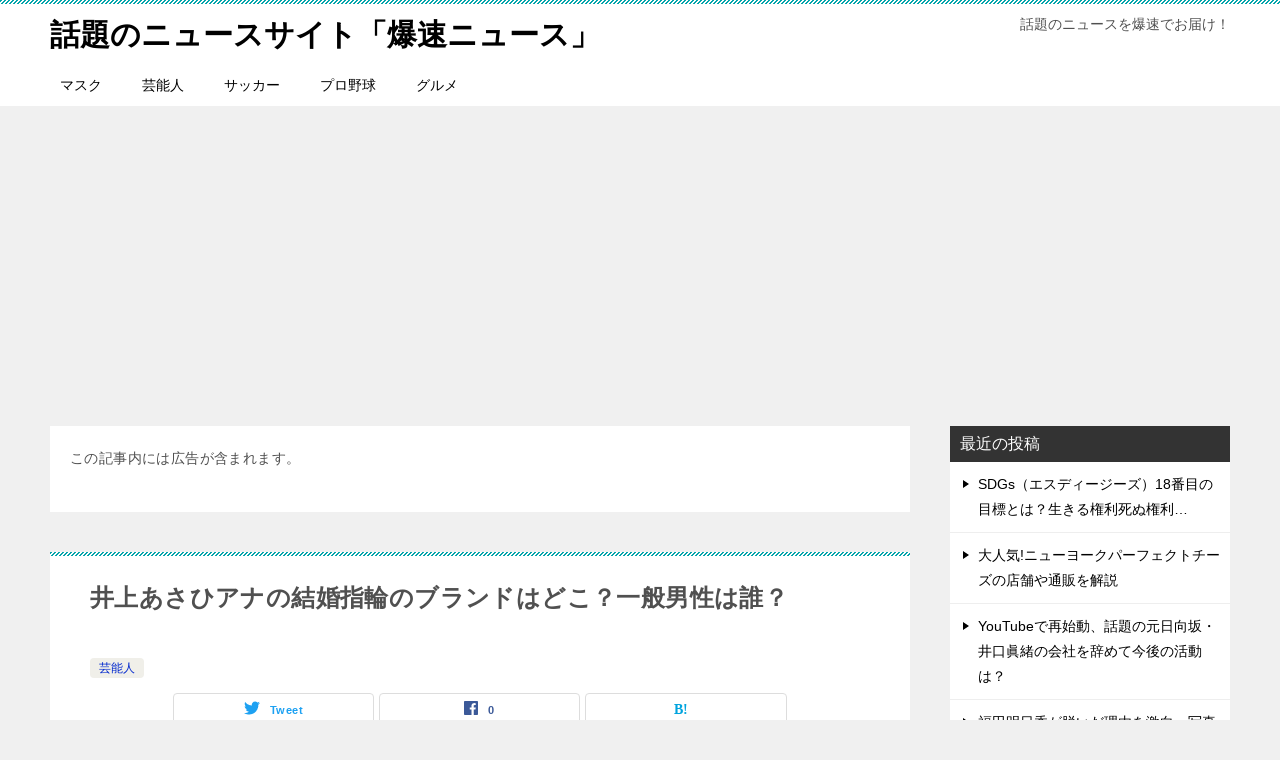

--- FILE ---
content_type: text/html; charset=UTF-8
request_url: https://kaitai-site.jp/geinoujin/inoueasahi
body_size: 21264
content:
<!doctype html>
<html lang="ja" class="col2 layout-footer-show">
<head>
	<meta charset="UTF-8">
	<meta name="viewport" content="width=device-width, initial-scale=1">
	<link rel="profile" href="http://gmpg.org/xfn/11">

	<title>井上あさひアナの結婚指輪のブランドはどこ？一般男性は誰？ ｜ 話題のニュースサイト「爆速ニュース」</title>
    <script>
        var ajaxurl = 'https://kaitai-site.jp/wp-admin/admin-ajax.php';
        var sns_cnt = true;
            </script>
	<link rel='dns-prefetch' href='//s.w.org' />
<link rel="alternate" type="application/rss+xml" title="話題のニュースサイト「爆速ニュース」 &raquo; フィード" href="https://kaitai-site.jp/feed" />
<link rel="alternate" type="application/rss+xml" title="話題のニュースサイト「爆速ニュース」 &raquo; コメントフィード" href="https://kaitai-site.jp/comments/feed" />
<link rel="alternate" type="application/rss+xml" title="話題のニュースサイト「爆速ニュース」 &raquo; 井上あさひアナの結婚指輪のブランドはどこ？一般男性は誰？ のコメントのフィード" href="https://kaitai-site.jp/geinoujin/inoueasahi/feed" />
		<script type="text/javascript">
			window._wpemojiSettings = {"baseUrl":"https:\/\/s.w.org\/images\/core\/emoji\/12.0.0-1\/72x72\/","ext":".png","svgUrl":"https:\/\/s.w.org\/images\/core\/emoji\/12.0.0-1\/svg\/","svgExt":".svg","source":{"concatemoji":"https:\/\/kaitai-site.jp\/wp-includes\/js\/wp-emoji-release.min.js?ver=5.2.21"}};
			!function(e,a,t){var n,r,o,i=a.createElement("canvas"),p=i.getContext&&i.getContext("2d");function s(e,t){var a=String.fromCharCode;p.clearRect(0,0,i.width,i.height),p.fillText(a.apply(this,e),0,0);e=i.toDataURL();return p.clearRect(0,0,i.width,i.height),p.fillText(a.apply(this,t),0,0),e===i.toDataURL()}function c(e){var t=a.createElement("script");t.src=e,t.defer=t.type="text/javascript",a.getElementsByTagName("head")[0].appendChild(t)}for(o=Array("flag","emoji"),t.supports={everything:!0,everythingExceptFlag:!0},r=0;r<o.length;r++)t.supports[o[r]]=function(e){if(!p||!p.fillText)return!1;switch(p.textBaseline="top",p.font="600 32px Arial",e){case"flag":return s([55356,56826,55356,56819],[55356,56826,8203,55356,56819])?!1:!s([55356,57332,56128,56423,56128,56418,56128,56421,56128,56430,56128,56423,56128,56447],[55356,57332,8203,56128,56423,8203,56128,56418,8203,56128,56421,8203,56128,56430,8203,56128,56423,8203,56128,56447]);case"emoji":return!s([55357,56424,55356,57342,8205,55358,56605,8205,55357,56424,55356,57340],[55357,56424,55356,57342,8203,55358,56605,8203,55357,56424,55356,57340])}return!1}(o[r]),t.supports.everything=t.supports.everything&&t.supports[o[r]],"flag"!==o[r]&&(t.supports.everythingExceptFlag=t.supports.everythingExceptFlag&&t.supports[o[r]]);t.supports.everythingExceptFlag=t.supports.everythingExceptFlag&&!t.supports.flag,t.DOMReady=!1,t.readyCallback=function(){t.DOMReady=!0},t.supports.everything||(n=function(){t.readyCallback()},a.addEventListener?(a.addEventListener("DOMContentLoaded",n,!1),e.addEventListener("load",n,!1)):(e.attachEvent("onload",n),a.attachEvent("onreadystatechange",function(){"complete"===a.readyState&&t.readyCallback()})),(n=t.source||{}).concatemoji?c(n.concatemoji):n.wpemoji&&n.twemoji&&(c(n.twemoji),c(n.wpemoji)))}(window,document,window._wpemojiSettings);
		</script>
		<style type="text/css">
img.wp-smiley,
img.emoji {
	display: inline !important;
	border: none !important;
	box-shadow: none !important;
	height: 1em !important;
	width: 1em !important;
	margin: 0 .07em !important;
	vertical-align: -0.1em !important;
	background: none !important;
	padding: 0 !important;
}
</style>
	<link rel='stylesheet' id='wp-block-library-css'  href='https://kaitai-site.jp/wp-includes/css/dist/block-library/style.min.css?ver=5.2.21' type='text/css' media='all' />
<link rel='stylesheet' id='yyi_rinker_stylesheet-css'  href='https://kaitai-site.jp/wp-content/plugins/yyi-rinker/css/style.css?v=1.0.9&#038;ver=5.2.21' type='text/css' media='all' />
<link rel='stylesheet' id='keni-style-css'  href='https://kaitai-site.jp/wp-content/themes/keni80_wp_standard_all_201909280320/style.css?ver=5.2.21' type='text/css' media='all' />
<link rel='stylesheet' id='keni_base-css'  href='https://kaitai-site.jp/wp-content/themes/keni80_wp_standard_all_201909280320/base.css?ver=5.2.21' type='text/css' media='all' />
<link rel='stylesheet' id='keni-advanced-css'  href='https://kaitai-site.jp/wp-content/themes/keni80_wp_standard_all_201909280320/advanced.css?ver=5.2.21' type='text/css' media='all' />
<link rel='stylesheet' id='keni_base_default-css'  href='https://kaitai-site.jp/wp-content/themes/keni80_wp_standard_all_201909280320/default-style.css?ver=5.2.21' type='text/css' media='all' />
<link rel='stylesheet' id='aurora-heatmap-css'  href='https://kaitai-site.jp/wp-content/plugins/aurora-heatmap/style.css?ver=1.4.2' type='text/css' media='all' />
<link rel="canonical" href="https://kaitai-site.jp/geinoujin/inoueasahi" />
<link rel='https://api.w.org/' href='https://kaitai-site.jp/wp-json/' />
<link rel="EditURI" type="application/rsd+xml" title="RSD" href="https://kaitai-site.jp/xmlrpc.php?rsd" />
<link rel='shortlink' href='https://kaitai-site.jp/?p=408' />
<link rel="alternate" type="application/json+oembed" href="https://kaitai-site.jp/wp-json/oembed/1.0/embed?url=https%3A%2F%2Fkaitai-site.jp%2Fgeinoujin%2Finoueasahi" />
<link rel="alternate" type="text/xml+oembed" href="https://kaitai-site.jp/wp-json/oembed/1.0/embed?url=https%3A%2F%2Fkaitai-site.jp%2Fgeinoujin%2Finoueasahi&#038;format=xml" />
		<script type="text/javascript">
				(function(c,l,a,r,i,t,y){
					c[a]=c[a]||function(){(c[a].q=c[a].q||[]).push(arguments)};t=l.createElement(r);t.async=1;
					t.src="https://www.clarity.ms/tag/"+i+"?ref=wordpress";y=l.getElementsByTagName(r)[0];y.parentNode.insertBefore(t,y);
				})(window, document, "clarity", "script", "cpwkq1tpy6");
		</script>
		
  <meta name="description" content="井上あさひアナは一般人の男性と結婚したことがわかりました。井上あさひアナの結婚指輪のブランドはどこで、結婚相手の一般男性は誰なのか調べてみました。">
        <!--OGP-->
		<meta property="og:type" content="article" />
<meta property="og:url" content="https://kaitai-site.jp/geinoujin/inoueasahi" />
        <meta property="og:title" content="井上あさひアナの結婚指輪のブランドはどこ？一般男性は誰？ ｜ 話題のニュースサイト「爆速ニュース」"/>
        <meta property="og:description" content="井上あさひアナは一般人の男性と結婚したことがわかりました。井上あさひアナの結婚指輪のブランドはどこで、結婚相手の一般男性は誰なのか調べてみました。">
        <meta property="og:site_name" content="話題のニュースサイト「爆速ニュース」">
        <meta property="og:image" content="https://kaitai-site.jp/wp-content/themes/keni80_wp_standard_all_201909280320/images/ogp-default.jpg">
		            <meta property="og:image:type" content="image/jpeg">
			            <meta property="og:image:width" content="1200">
            <meta property="og:image:height" content="630">
			        <meta property="og:locale" content="ja_JP">
		        <!--OGP-->
		<script data-ad-client="ca-pub-1773383145055532" async src="https://pagead2.googlesyndication.com/pagead/js/adsbygoogle.js"></script>

<!-- Global site tag (gtag.js) - Google Analytics -->
<script async src="https://www.googletagmanager.com/gtag/js?id=UA-152681605-1"></script>
<script>
  window.dataLayer = window.dataLayer || [];
  function gtag(){dataLayer.push(arguments);}
  gtag('js', new Date());

  gtag('config', 'UA-152681605-1');
</script><style>
.ai-viewports                 {--ai: 1;}
.ai-viewport-3                { display: none !important;}
.ai-viewport-2                { display: none !important;}
.ai-viewport-1                { display: inherit !important;}
.ai-viewport-0                { display: none !important;}
@media (min-width: 768px) and (max-width: 979px) {
.ai-viewport-1                { display: none !important;}
.ai-viewport-2                { display: inherit !important;}
}
@media (max-width: 767px) {
.ai-viewport-1                { display: none !important;}
.ai-viewport-3                { display: inherit !important;}
}
</style>
</head>

<body class="post-template-default single single-post postid-408 single-format-standard"><!--ページの属性-->

<div id="top" class="keni-container">

<!--▼▼ ヘッダー ▼▼-->
<div class="keni-header_wrap">
	<div class="keni-header_outer">
		
		<header class="keni-header keni-header_col1">
			<div class="keni-header_inner">

							<p class="site-title"><a href="https://kaitai-site.jp/" rel="home">話題のニュースサイト「爆速ニュース」</a></p>
			
			<div class="keni-header_cont">
			<p class="site-description">話題のニュースを爆速でお届け！</p>			</div>

			</div><!--keni-header_inner-->
		</header><!--keni-header-->	</div><!--keni-header_outer-->
</div><!--keni-header_wrap-->
<!--▲▲ ヘッダー ▲▲-->

<div id="click-space"></div>

<!--▼▼ グローバルナビ ▼▼-->
<div class="keni-gnav_wrap">
	<div class="keni-gnav_outer">
		<nav class="keni-gnav">
			<div class="keni-gnav_inner">

				<ul id="menu" class="keni-gnav_cont">
				<li id="menu-item-3287" class="menu-item menu-item-type-taxonomy menu-item-object-category menu-item-3287"><a href="https://kaitai-site.jp/category/mask">マスク</a></li>
<li id="menu-item-1272" class="menu-item menu-item-type-taxonomy menu-item-object-category current-post-ancestor current-menu-parent current-post-parent menu-item-1272"><a href="https://kaitai-site.jp/category/geinoujin">芸能人</a></li>
<li id="menu-item-860" class="menu-item menu-item-type-taxonomy menu-item-object-category menu-item-860"><a href="https://kaitai-site.jp/category/sports/soccer">サッカー</a></li>
<li id="menu-item-861" class="menu-item menu-item-type-taxonomy menu-item-object-category menu-item-861"><a href="https://kaitai-site.jp/category/sports/baseball">プロ野球</a></li>
<li id="menu-item-868" class="menu-item menu-item-type-taxonomy menu-item-object-category menu-item-868"><a href="https://kaitai-site.jp/category/gourmet">グルメ</a></li>
				<li class="menu-search"><div class="search-box">
	<form role="search" method="get" id="keni_search" class="searchform" action="https://kaitai-site.jp/">
		<input type="text" value="" name="s"><button class="btn-search"><img src="https://kaitai-site.jp/wp-content/themes/keni80_wp_standard_all_201909280320/images/icon/search_black.svg" width="18" height="18"></button>
	</form>
</div></li>
				</ul>
			</div>
			<div class="keni-gnav_btn_wrap">
				<div class="keni-gnav_btn"><span class="keni-gnav_btn_icon-open"></span></div>
			</div>
		</nav>
	</div>
</div>



<div class="keni-main_wrap">
	<div class="keni-main_outer">

		<!--▼▼ メインコンテンツ ▼▼-->
		<main id="main" class="keni-main">
			<div class="keni-main_inner">

				<aside class="free-area free-area_before-title">
					<div id="text-7" class="keni-section_wrap widget widget_text"><section class="keni-section">			<div class="textwidget"><p>この記事内には広告が含まれます。</p>
</div>
		</section></div>				</aside><!-- #secondary -->

		<article class="post-408 post type-post status-publish format-standard category-geinoujin keni-section" itemscope itemtype="http://schema.org/Article">
<meta itemscope itemprop="mainEntityOfPage"  itemType="https://schema.org/WebPage" itemid="https://kaitai-site.jp/geinoujin/inoueasahi" />

<div class="keni-section_wrap article_wrap">
	<div class="keni-section">

		<header class="article-header">
			<h1 class="entry_title" itemprop="headline">井上あさひアナの結婚指輪のブランドはどこ？一般男性は誰？</h1>
			<div class="entry_status">
		<ul class="entry_date">
					</ul>
		<ul class="entry_category">
		<li class="entry_category_item geinoujin" style="background-color: #f0efe9;"><a href="https://kaitai-site.jp/category/geinoujin" style="color: #0329ce;">芸能人</a></li>	</ul>
</div>						<aside class="sns-btn_wrap">
	        <div class="sns-btn_tw" data-url="https://kaitai-site.jp/geinoujin/inoueasahi" data-title="%E4%BA%95%E4%B8%8A%E3%81%82%E3%81%95%E3%81%B2%E3%82%A2%E3%83%8A%E3%81%AE%E7%B5%90%E5%A9%9A%E6%8C%87%E8%BC%AA%E3%81%AE%E3%83%96%E3%83%A9%E3%83%B3%E3%83%89%E3%81%AF%E3%81%A9%E3%81%93%EF%BC%9F%E4%B8%80%E8%88%AC%E7%94%B7%E6%80%A7%E3%81%AF%E8%AA%B0%EF%BC%9F"></div>
        <div class="sns-btn_fb" data-url="https://kaitai-site.jp/geinoujin/inoueasahi" data-title="%E4%BA%95%E4%B8%8A%E3%81%82%E3%81%95%E3%81%B2%E3%82%A2%E3%83%8A%E3%81%AE%E7%B5%90%E5%A9%9A%E6%8C%87%E8%BC%AA%E3%81%AE%E3%83%96%E3%83%A9%E3%83%B3%E3%83%89%E3%81%AF%E3%81%A9%E3%81%93%EF%BC%9F%E4%B8%80%E8%88%AC%E7%94%B7%E6%80%A7%E3%81%AF%E8%AA%B0%EF%BC%9F"></div>
        <div class="sns-btn_hatena" data-url="https://kaitai-site.jp/geinoujin/inoueasahi" data-title="%E4%BA%95%E4%B8%8A%E3%81%82%E3%81%95%E3%81%B2%E3%82%A2%E3%83%8A%E3%81%AE%E7%B5%90%E5%A9%9A%E6%8C%87%E8%BC%AA%E3%81%AE%E3%83%96%E3%83%A9%E3%83%B3%E3%83%89%E3%81%AF%E3%81%A9%E3%81%93%EF%BC%9F%E4%B8%80%E8%88%AC%E7%94%B7%E6%80%A7%E3%81%AF%E8%AA%B0%EF%BC%9F"></div>
		</aside>					</header><!-- .article-header -->

		<div class="article-body" itemprop="articleBody">
			
			<p>井上あさひアナは一般人の男性と結婚したことがわかりました。</p>
<div class='ai-viewports ai-viewport-3 ai-insert-1-63331136' style='margin: 8px auto; text-align: center; display: block; clear: both;' data-insertion='prepend' data-selector='.ai-insert-1-63331136' data-insertion-no-dbg data-code='[base64]/[base64]' data-block='1'></div>

<div class='ai-viewports ai-viewport-1 ai-viewport-2 ai-insert-3-96896063' style='margin: 8px auto; text-align: center; display: block; clear: both;' data-insertion='prepend' data-selector='.ai-insert-3-96896063' data-insertion-no-dbg data-code='[base64]/[base64]' data-block='3'></div>

<p>井上あさひアナの結婚指輪のブランドはどこで、結婚相手の一般男性は誰なのか調べてみました。</p><div class='ai-viewports ai-viewport-1 ai-viewport-2 ai-insert-4-68794949' style='margin: 8px auto; text-align: center; display: block; clear: both;' data-insertion='prepend' data-selector='.ai-insert-4-68794949' data-insertion-no-dbg data-code='[base64]/[base64]' data-block='4'></div>

<div class='ai-viewports ai-viewport-3 ai-insert-2-29742085' style='margin: 8px auto; text-align: center; display: block; clear: both;' data-insertion='prepend' data-selector='.ai-insert-2-29742085' data-insertion-no-dbg data-code='[base64]/[base64]' data-block='2'></div>


<p><!--Ads1--></p>
<div id="keni_toc"></div>
<h2>NHK井上あさひアナの結婚指輪のブランドはどこ？</h2>
<p>NHK井上あさひアナの結婚指輪のブランドはどこなのか調べてみました。</p>
<blockquote class="twitter-tweet">
<p lang="ja" dir="ltr">【井上あさひアナ 結婚していた】<a href="https://t.co/Gz5QLQUFJS">https://t.co/Gz5QLQUFJS</a></p>
<p>NHKの夜の報道番組「ニュースきょう一日」でメインキャスターを務めている井上あさひアナ（38）が結婚していたことが9日、分かった。番組内で左手の薬指に指輪をしていたことで、ネットでも注目されていた。</p>
<p>&mdash; Yahoo!ニュース (@YahooNewsTopics) <a href="https://twitter.com/YahooNewsTopics/status/1203949720558661632?ref_src=twsrc%5Etfw">December 9, 2019</a></p></blockquote>
<p> <script async src="https://platform.twitter.com/widgets.js" charset="utf-8"></script><br />
番組内で左手の薬指に指輪をしていたことで結婚指輪が話題になっています。</p>
<blockquote class="twitter-tweet">
<p lang="ja" dir="ltr">井上あさひアナ、左手薬指に指輪！ <a href="https://t.co/kDYABfJQV1">pic.twitter.com/kDYABfJQV1</a></p>
<p>&mdash; ちよちゃん (@goldikovaverona) <a href="https://twitter.com/goldikovaverona/status/1200420899708518400?ref_src=twsrc%5Etfw">November 29, 2019</a></p></blockquote>
<p> <script async src="https://platform.twitter.com/widgets.js" charset="utf-8"></script><br />
テレビを見ただけではブランドまではわかりませんが、芸能人がつけている結婚指輪のブランドは以下が多いイメージがあります。</p>
<li>ハリーウィンストン</li>
<li>カルティエ</li>
<li>ティファニー</li>
<p>結婚指輪をみただけでブランドや値段はいくらなのか判断するのは難しそうですね。</p>
<p>結婚指輪はブランドは関係なく気持ちがあれば問題はありませんね。</p>
<p>女性としてはブランドの結婚指輪がほしい人もいると思います。</p>
<p><!--Ads2--></p>
<h2>NHK井上あさひアナの結婚相手の一般男性は誰？</h2>
<blockquote>
<p>NHKの井上あさひアナウンサー（38）が結婚していたことが9日、分かった。結婚時期や相手男性など、詳細は明らかになっていないが、同局関係者は「結婚はしたのは間違いない」と明かした。</p>
<p class="link-ref"><cite>引用元: <a href="https://www.nikkansports.com/entertainment/news/201912090000435.html" target="_blank" rel="noopener noreferrer">日刊スポーツ</a></cite></p>
</blockquote>
<p>NHK井上あさひアナの結婚相手は誰になるのでしょうか。</p>
<p>2019年12月9日に結婚していることはわかっていますが、結婚の時期や結婚相手の男性についての詳細はニュースでは明らかになっていません。結婚したことは間違いないということです。</p>
<p>一般人なので旦那の経歴や名前、顔写真は紹介されていませんが、合コンで出会った可能性があるみたいですね。</p>
<p>女子アナも合コンに行くことがありますが、井上あさひアナはこれまでも特定の男性と交際報道されたことはなかったですね。</p>
<p>井上あさひアナが結婚するくらいの男性ということは電通などの一流企業に勤めている可能性は高そうですね。</p>
<p>井上あさひアナの結婚相手の夫の顔画像や職業、年収なども気になりますがもしかしたらこれからわかることあるかもしれません。</p>
<!-- AI CONTENT END 1 -->

		</div><!-- .article-body -->

	    </div><!-- .keni-section -->
</div><!-- .keni-section_wrap -->


<div class="behind-article-area">

<div class="keni-section_wrap keni-section_wrap_style02">
	<div class="keni-section">
<aside class="sns-btn_wrap">
	        <div class="sns-btn_tw" data-url="https://kaitai-site.jp/geinoujin/inoueasahi" data-title="%E4%BA%95%E4%B8%8A%E3%81%82%E3%81%95%E3%81%B2%E3%82%A2%E3%83%8A%E3%81%AE%E7%B5%90%E5%A9%9A%E6%8C%87%E8%BC%AA%E3%81%AE%E3%83%96%E3%83%A9%E3%83%B3%E3%83%89%E3%81%AF%E3%81%A9%E3%81%93%EF%BC%9F%E4%B8%80%E8%88%AC%E7%94%B7%E6%80%A7%E3%81%AF%E8%AA%B0%EF%BC%9F"></div>
        <div class="sns-btn_fb" data-url="https://kaitai-site.jp/geinoujin/inoueasahi" data-title="%E4%BA%95%E4%B8%8A%E3%81%82%E3%81%95%E3%81%B2%E3%82%A2%E3%83%8A%E3%81%AE%E7%B5%90%E5%A9%9A%E6%8C%87%E8%BC%AA%E3%81%AE%E3%83%96%E3%83%A9%E3%83%B3%E3%83%89%E3%81%AF%E3%81%A9%E3%81%93%EF%BC%9F%E4%B8%80%E8%88%AC%E7%94%B7%E6%80%A7%E3%81%AF%E8%AA%B0%EF%BC%9F"></div>
        <div class="sns-btn_hatena" data-url="https://kaitai-site.jp/geinoujin/inoueasahi" data-title="%E4%BA%95%E4%B8%8A%E3%81%82%E3%81%95%E3%81%B2%E3%82%A2%E3%83%8A%E3%81%AE%E7%B5%90%E5%A9%9A%E6%8C%87%E8%BC%AA%E3%81%AE%E3%83%96%E3%83%A9%E3%83%B3%E3%83%89%E3%81%AF%E3%81%A9%E3%81%93%EF%BC%9F%E4%B8%80%E8%88%AC%E7%94%B7%E6%80%A7%E3%81%AF%E8%AA%B0%EF%BC%9F"></div>
		</aside>

		<div class="keni-related-area keni-section_wrap keni-section_wrap_style02">
			<section class="keni-section">

			<h2 class="keni-related-title">関連記事</h2>

			<ul class="related-entry-list related-entry-list_style01">
			<li class="related-entry-list_item"><figure class="related-entry_thumb"><a href="https://kaitai-site.jp/geinoujin/okuyamamasaru" title="奥山大（慶応大学）のプロフィール・経歴！出身高校や顔画像"><img src="https://kaitai-site.jp/wp-content/themes/keni80_wp_standard_all_201909280320/images/no-image.jpg" class="relation-image" width="150"></a></figure><p class="related-entry_title"><a href="https://kaitai-site.jp/geinoujin/okuyamamasaru" title="奥山大（慶応大学）のプロフィール・経歴！出身高校や顔画像">奥山大（慶応大学）のプロフィール・経歴！出身高校や顔画像</a></p></li><li class="related-entry-list_item"><figure class="related-entry_thumb"><a href="https://kaitai-site.jp/geinoujin/toukaionair-nenshu" title="東海オンエアの年収はいくらで8億・12億円超え？ダウンタウンDX出演で話題"><img src="https://kaitai-site.jp/wp-content/themes/keni80_wp_standard_all_201909280320/images/no-image.jpg" class="relation-image" width="150"></a></figure><p class="related-entry_title"><a href="https://kaitai-site.jp/geinoujin/toukaionair-nenshu" title="東海オンエアの年収はいくらで8億・12億円超え？ダウンタウンDX出演で話題">東海オンエアの年収はいくらで8億・12億円超え？ダウンタウンDX出演で話題</a></p></li><li class="related-entry-list_item"><figure class="related-entry_thumb"><a href="https://kaitai-site.jp/geinoujin/matsumotoarisa" title="【水着画像】松本有紗は桐谷美玲似でかわいい！彼氏は東大生なの？"><img src="https://kaitai-site.jp/wp-content/themes/keni80_wp_standard_all_201909280320/images/no-image.jpg" class="relation-image" width="150"></a></figure><p class="related-entry_title"><a href="https://kaitai-site.jp/geinoujin/matsumotoarisa" title="【水着画像】松本有紗は桐谷美玲似でかわいい！彼氏は東大生なの？">【水着画像】松本有紗は桐谷美玲似でかわいい！彼氏は東大生なの？</a></p></li><li class="related-entry-list_item"><figure class="related-entry_thumb"><a href="https://kaitai-site.jp/geinoujin/wedisinharisa" title="ウェディシンハ理沙のラウンドガールは可愛い！国籍・年齢・身長・プロフィール【画像】"><img src="https://kaitai-site.jp/wp-content/themes/keni80_wp_standard_all_201909280320/images/no-image.jpg" class="relation-image" width="150"></a></figure><p class="related-entry_title"><a href="https://kaitai-site.jp/geinoujin/wedisinharisa" title="ウェディシンハ理沙のラウンドガールは可愛い！国籍・年齢・身長・プロフィール【画像】">ウェディシンハ理沙のラウンドガールは可愛い！国籍・年齢・身長・プロフィール【画像】</a></p></li><li class="related-entry-list_item"><figure class="related-entry_thumb"><a href="https://kaitai-site.jp/geinoujin/kinoshitayukina-manshon" title="YouTubeチャンネルを開設、木下優樹菜（ユッキーナ）の自宅マンションはどこ？目黒や世田谷で目撃情報！"><img src="https://kaitai-site.jp/wp-content/themes/keni80_wp_standard_all_201909280320/images/no-image.jpg" class="relation-image" width="150"></a></figure><p class="related-entry_title"><a href="https://kaitai-site.jp/geinoujin/kinoshitayukina-manshon" title="YouTubeチャンネルを開設、木下優樹菜（ユッキーナ）の自宅マンションはどこ？目黒や世田谷で目撃情報！">YouTubeチャンネルを開設、木下優樹菜（ユッキーナ）の自宅マンションはどこ？目黒や世田谷で目撃情報！</a></p></li><li class="related-entry-list_item"><figure class="related-entry_thumb"><a href="https://kaitai-site.jp/geinoujin/yasudayuri" title="安田祐理（昭和女子大学）のプロフィールや経歴！水着画像が可愛い"><img src="https://kaitai-site.jp/wp-content/themes/keni80_wp_standard_all_201909280320/images/no-image.jpg" class="relation-image" width="150"></a></figure><p class="related-entry_title"><a href="https://kaitai-site.jp/geinoujin/yasudayuri" title="安田祐理（昭和女子大学）のプロフィールや経歴！水着画像が可愛い">安田祐理（昭和女子大学）のプロフィールや経歴！水着画像が可愛い</a></p></li>
			</ul>


			</section><!--keni-section-->
		</div>		
	<nav class="navigation post-navigation" role="navigation">
		<h2 class="screen-reader-text">投稿ナビゲーション</h2>
		<div class="nav-links"><div class="nav-previous"><a href="https://kaitai-site.jp/geinoujin/matsuda-sawajiri">松田翔太と沢尻エリカの同級生・中学校はどこ？フライデーで熱愛報道は？</a></div><div class="nav-next"><a href="https://kaitai-site.jp/geinoujin/umemiya-akiyama">梅宮辰夫の体ものまねはいつから？ロバート秋山の演技力はすごい</a></div></div>
	</nav>
	</div>
</div>
</div><!-- .behind-article-area -->

</article><!-- #post-## -->



<div class="keni-section_wrap keni-section_wrap_style02">
	<section id="comments" class="comments-area keni-section">


	<div id="respond" class="comment-respond">
		<h2 id="reply-title" class="comment-reply-title">コメントを残す <small><a rel="nofollow" id="cancel-comment-reply-link" href="/geinoujin/inoueasahi#respond" style="display:none;">コメントをキャンセル</a></small></h2>			<form action="https://kaitai-site.jp/wp-comments-post.php" method="post" id="commentform" class="comment-form" novalidate>
				<div class="comment-form-author"><p class="comment-form_item_title"><label for="author"><small>名前 <span class="required">必須</span></small></label></p><p class="comment-form_item_input"><input id="author" class="w60" name="author" type="text" value="" size="30" aria-required="true" required="required" /></p></div>
<div class="comment-form-email comment-form-mail"><p class="comment-form_item_title"><label for="email"><small>メール（公開されません） <span class="required">必須</span></small></label></p><p class="comment-form_item_input"><input id="email" class="w60" name="email" type="email" value="" size="30" aria-required="true" required="required" /></p></div>
<div class="comment-form-url"><p class="comment-form_item_title"><label for="url"><small>サイト</small></label></p><p class="comment-form_item_input"><input id="url" class="w60" name="url" type="url" value="" size="30" /></p></div>
<p class="comment-form-cookies-consent"><input id="wp-comment-cookies-consent" name="wp-comment-cookies-consent" type="checkbox" value="yes" /><label for="wp-comment-cookies-consent">次回のコメントで使用するためブラウザーに自分の名前、メールアドレス、サイトを保存する。</label></p>
<p class="comment-form-comment comment-form_item_title"><label for="comment"><small>コメント</small></label></p><p class="comment-form_item_textarea"><textarea id="comment" name="comment" class="w100" cols="45" rows="8" maxlength="65525" aria-required="true" required="required"></textarea></p><div class="form-submit al-c m20-t"><p><input name="submit" type="submit" id="submit" class="submit btn btn-form01 dir-arw_r btn_style03" value="コメントを送信" /> <input type='hidden' name='comment_post_ID' value='408' id='comment_post_ID' />
<input type='hidden' name='comment_parent' id='comment_parent' value='0' />
</p></div><p style="display: none;"><input type="hidden" id="akismet_comment_nonce" name="akismet_comment_nonce" value="d88755ea81" /></p><p style="display: none;"><input type="hidden" id="ak_js" name="ak_js" value="134"/></p>			</form>
			</div><!-- #respond -->
		
</section>
</div>
				<aside class="free-area free-area_after-cont">
									</aside><!-- #secondary -->

			</div><!-- .keni-main_inner -->
		</main><!-- .keni-main -->


<aside id="secondary" class="keni-sub">
			<div id="recent-posts-2" class="keni-section_wrap widget widget_recent_entries"><section class="keni-section">		<h3 class="sub-section_title">最近の投稿</h3>		<ul>
											<li>
					<a href="https://kaitai-site.jp/news/yarisugi18">SDGs（エスディージーズ）18番目の目標とは？生きる権利死ぬ権利&#8230;</a>
									</li>
											<li>
					<a href="https://kaitai-site.jp/gourmet/newyorkperfectcheese-tenpo">大人気!ニューヨークパーフェクトチーズの店舗や通販を解説</a>
									</li>
											<li>
					<a href="https://kaitai-site.jp/geinoujin/iguchimao-kaisha">YouTubeで再始動、話題の元日向坂・井口眞緒の会社を辞めて今後の活動は？</a>
									</li>
											<li>
					<a href="https://kaitai-site.jp/geinoujin/%e7%a6%8f%e7%94%b0%e6%98%8e%e6%97%a5%e9%a6%99%e3%81%8c%e8%84%b1%e3%81%84%e3%81%a0%e7%90%86%e7%94%b1%e3%82%92%e6%bf%80%e7%99%bd%e3%80%80%e5%86%99%e7%9c%9f%e9%9b%86%e3%80%8cpassionable%e3%80%8d10">福田明日香が脱いだ理由を激白　写真集「PASSIONABLE」10万部超え</a>
									</li>
											<li>
					<a href="https://kaitai-site.jp/mask/worldpremier">サムライワークスマスク公式販売サイトは？楽天やamazonでの通販は？</a>
									</li>
					</ul>
		</section></div><div id="categories-2" class="keni-section_wrap widget widget_categories"><section class="keni-section"><h3 class="sub-section_title">カテゴリー</h3>		<ul>
				<li class="cat-item cat-item-4"><a href="https://kaitai-site.jp/category/gourmet">グルメ</a>
</li>
	<li class="cat-item cat-item-24"><a href="https://kaitai-site.jp/category/sports/golf">ゴルフ</a>
</li>
	<li class="cat-item cat-item-8"><a href="https://kaitai-site.jp/category/sports/soccer">サッカー</a>
</li>
	<li class="cat-item cat-item-6"><a href="https://kaitai-site.jp/category/sports">スポーツ</a>
</li>
	<li class="cat-item cat-item-19"><a href="https://kaitai-site.jp/category/drama">テレビドラマ</a>
</li>
	<li class="cat-item cat-item-10"><a href="https://kaitai-site.jp/category/news">ニュース</a>
</li>
	<li class="cat-item cat-item-15"><a href="https://kaitai-site.jp/category/sports/basketball">バスケットボール</a>
</li>
	<li class="cat-item cat-item-23"><a href="https://kaitai-site.jp/category/sports/badminton">バドミントン</a>
</li>
	<li class="cat-item cat-item-11"><a href="https://kaitai-site.jp/category/sports/baseball">プロ野球</a>
</li>
	<li class="cat-item cat-item-7"><a href="https://kaitai-site.jp/category/sports/boxing">ボクシング</a>
</li>
	<li class="cat-item cat-item-26"><a href="https://kaitai-site.jp/category/mask">マスク</a>
</li>
	<li class="cat-item cat-item-17"><a href="https://kaitai-site.jp/category/sports/marathon">マラソン</a>
</li>
	<li class="cat-item cat-item-5"><a href="https://kaitai-site.jp/category/oyolife">不動産</a>
</li>
	<li class="cat-item cat-item-27"><a href="https://kaitai-site.jp/category/geinoujin/%e5%86%99%e7%9c%9f%e9%9b%86">写真集</a>
</li>
	<li class="cat-item cat-item-14"><a href="https://kaitai-site.jp/category/sports/takkyu">卓球</a>
</li>
	<li class="cat-item cat-item-25"><a href="https://kaitai-site.jp/category/coronavirus">新型コロナウイルス</a>
</li>
	<li class="cat-item cat-item-16"><a href="https://kaitai-site.jp/category/tokyoolympic2020">東京オリンピック2020</a>
</li>
	<li class="cat-item cat-item-21"><a href="https://kaitai-site.jp/category/sports/sumo">相撲</a>
</li>
	<li class="cat-item cat-item-12"><a href="https://kaitai-site.jp/category/sports/hakoneekiden2020">箱根駅伝2020</a>
</li>
	<li class="cat-item cat-item-20"><a href="https://kaitai-site.jp/category/beauty">美容</a>
</li>
	<li class="cat-item cat-item-9"><a href="https://kaitai-site.jp/category/geinoujin">芸能人</a>
</li>
	<li class="cat-item cat-item-22"><a href="https://kaitai-site.jp/category/qualification">資格</a>
</li>
		</ul>
			</section></div></aside><!-- #secondary -->

	</div><!--keni-main_outer-->
</div><!--keni-main_wrap-->

<!--▼▼ パン屑リスト ▼▼-->
<div class="keni-breadcrumb-list_wrap">
	<div class="keni-breadcrumb-list_outer">
		<nav class="keni-breadcrumb-list">
			<ol class="keni-breadcrumb-list_inner" itemscope itemtype="http://schema.org/BreadcrumbList">
				<li itemprop="itemListElement" itemscope itemtype="http://schema.org/ListItem">
					<a itemprop="item" href="https://kaitai-site.jp"><span itemprop="name">話題のニュースサイト「爆速ニュース」</span> TOP</a>
					<meta itemprop="position" content="1" />
				</li>
				<li itemprop="itemListElement" itemscope itemtype="http://schema.org/ListItem">
					<a itemprop="item" href="https://kaitai-site.jp/category/geinoujin"><span itemprop="name">芸能人</span></a>
					<meta itemprop="position" content="2" />
				</li>
				<li>井上あさひアナの結婚指輪のブランドはどこ？一般男性は誰？</li>
			</ol>
		</nav>
	</div><!--keni-breadcrumb-list_outer-->
</div><!--keni-breadcrumb-list_wrap-->
<!--▲▲ パン屑リスト ▲▲-->


<!--▼▼ footer ▼▼-->
<div class="keni-footer_wrap">
	<div class="keni-footer_outer">
		<footer class="keni-footer">

			<div class="keni-footer_inner">
				<div class="keni-footer-cont_wrap">
															
				</div><!--keni-section_wrap-->
			</div><!--keni-footer_inner-->
		</footer><!--keni-footer-->
        <div class="footer-menu">
			        </div>
		<div class="keni-copyright_wrap">
			<div class="keni-copyright">

				<small>&copy; 2019 話題のニュースサイト「爆速ニュース」</small>

			</div><!--keni-copyright_wrap-->
		</div><!--keni-copyright_wrap-->
	</div><!--keni-footer_outer-->
</div><!--keni-footer_wrap-->
<!--▲▲ footer ▲▲-->


</div><!--keni-container-->

<!--▼ページトップ-->
<p class="page-top"><a href="#top"></a></p>
<!--▲ページトップ-->

<script type='text/javascript' src='https://kaitai-site.jp/wp-includes/js/jquery/jquery.js?ver=1.12.4-wp'></script>
<script type='text/javascript' src='https://kaitai-site.jp/wp-includes/js/jquery/jquery-migrate.min.js?ver=1.4.1'></script>
<script type='text/javascript' src='https://kaitai-site.jp/wp-content/plugins/yyi-rinker/js/event-tracking.js?v=1.0.9'></script>
<script type='text/javascript' src='https://kaitai-site.jp/wp-content/themes/keni80_wp_standard_all_201909280320/js/navigation.js?ver=20151215'></script>
<script type='text/javascript' src='https://kaitai-site.jp/wp-content/themes/keni80_wp_standard_all_201909280320/js/skip-link-focus-fix.js?ver=20151215'></script>
<script type='text/javascript' src='https://kaitai-site.jp/wp-content/themes/keni80_wp_standard_all_201909280320/js/keni-toc.js?ver=5.2.21'></script>
<script type='text/javascript' src='https://kaitai-site.jp/wp-content/themes/keni80_wp_standard_all_201909280320/js/utility.js?ver=5.2.21'></script>
<script type='text/javascript' src='https://kaitai-site.jp/wp-content/themes/keni80_wp_standard_all_201909280320/js/insertstyle.js?ver=5.2.21'></script>
<script type='text/javascript' src='https://kaitai-site.jp/wp-content/themes/keni80_wp_standard_all_201909280320/js/fontawesome-all.js?ver=5.2.21'></script>
<script type='text/javascript' src='https://kaitai-site.jp/wp-includes/js/comment-reply.min.js?ver=5.2.21'></script>
<script type='text/javascript'>
/* <![CDATA[ */
var aurora_heatmap_reporter = {"ajax_url":"https:\/\/kaitai-site.jp\/wp-admin\/admin-ajax.php","action":"aurora_heatmap","access":"pc","interval":"10","stacks":"10","reports":"click_pc,click_mobile","debug":"0"};
/* ]]> */
</script>
<script type='text/javascript' src='https://kaitai-site.jp/wp-content/plugins/aurora-heatmap/js/reporter.js?ver=1.4.2'></script>
<script type='text/javascript' src='https://kaitai-site.jp/wp-includes/js/wp-embed.min.js?ver=5.2.21'></script>
<script async="async" type='text/javascript' src='https://kaitai-site.jp/wp-content/plugins/akismet/_inc/form.js?ver=4.1.2'></script>
<script>
function b2a(a){var b,c=0,l=0,f="",g=[];if(!a)return a;do{var e=a.charCodeAt(c++);var h=a.charCodeAt(c++);var k=a.charCodeAt(c++);var d=e<<16|h<<8|k;e=63&d>>18;h=63&d>>12;k=63&d>>6;d&=63;g[l++]="ABCDEFGHIJKLMNOPQRSTUVWXYZabcdefghijklmnopqrstuvwxyz0123456789+/=".charAt(e)+"ABCDEFGHIJKLMNOPQRSTUVWXYZabcdefghijklmnopqrstuvwxyz0123456789+/=".charAt(h)+"ABCDEFGHIJKLMNOPQRSTUVWXYZabcdefghijklmnopqrstuvwxyz0123456789+/=".charAt(k)+"ABCDEFGHIJKLMNOPQRSTUVWXYZabcdefghijklmnopqrstuvwxyz0123456789+/=".charAt(d)}while(c<
a.length);return f=g.join(""),b=a.length%3,(b?f.slice(0,b-3):f)+"===".slice(b||3)}function a2b(a){var b,c,l,f={},g=0,e=0,h="",k=String.fromCharCode,d=a.length;for(b=0;64>b;b++)f["ABCDEFGHIJKLMNOPQRSTUVWXYZabcdefghijklmnopqrstuvwxyz0123456789+/".charAt(b)]=b;for(c=0;d>c;c++)for(b=f[a.charAt(c)],g=(g<<6)+b,e+=6;8<=e;)((l=255&g>>>(e-=8))||d-2>c)&&(h+=k(l));return h}b64e=function(a){return btoa(encodeURIComponent(a).replace(/%([0-9A-F]{2})/g,function(b,a){return String.fromCharCode("0x"+a)}))};
b64d=function(a){return decodeURIComponent(atob(a).split("").map(function(a){return"%"+("00"+a.charCodeAt(0).toString(16)).slice(-2)}).join(""))};
/* <![CDATA[ */
ai_front = {"insertion_before":"BEFORE","insertion_after":"AFTER","insertion_prepend":"PREPEND CONTENT","insertion_append":"APPEND CONTENT","insertion_replace_content":"REPLACE CONTENT","insertion_replace_element":"REPLACE ELEMENT","visible":"VISIBLE","hidden":"HIDDEN","fallback":"FALLBACK","automatically_placed":"Automatically placed by AdSense Auto ads code","cancel":"Cancel","use":"Use","add":"Add","parent":"Parent","cancel_element_selection":"Cancel element selection","select_parent_element":"Select parent element","css_selector":"CSS selector","use_current_selector":"Use current selector","element":"ELEMENT","path":"PATH","selector":"SELECTOR"};
/* ]]> */
function ai_run_scripts(){(function(a){if("function"===typeof define&&define.amd){define(a);var c=!0}"object"===typeof exports&&(module.exports=a(),c=!0);if(!c){var e=window.Cookies,b=window.Cookies=a();b.noConflict=function(){window.Cookies=e;return b}}})(function(){function a(){for(var e=0,b={};e<arguments.length;e++){var f=arguments[e],d;for(d in f)b[d]=f[d]}return b}function c(e){function b(){}function f(h,k,g){if("undefined"!==typeof document){g=a({path:"/",sameSite:"Lax"},b.defaults,g);"number"===typeof g.expires&&(g.expires=
new Date(1*new Date+864E5*g.expires));g.expires=g.expires?g.expires.toUTCString():"";try{var l=JSON.stringify(k);/^[\{\[]/.test(l)&&(k=l)}catch(p){}k=e.write?e.write(k,h):encodeURIComponent(String(k)).replace(/%(23|24|26|2B|3A|3C|3E|3D|2F|3F|40|5B|5D|5E|60|7B|7D|7C)/g,decodeURIComponent);h=encodeURIComponent(String(h)).replace(/%(23|24|26|2B|5E|60|7C)/g,decodeURIComponent).replace(/[\(\)]/g,escape);l="";for(var n in g)g[n]&&(l+="; "+n,!0!==g[n]&&(l+="="+g[n].split(";")[0]));return document.cookie=
h+"="+k+l}}function d(h,k){if("undefined"!==typeof document){for(var g={},l=document.cookie?document.cookie.split("; "):[],n=0;n<l.length;n++){var p=l[n].split("="),m=p.slice(1).join("=");k||'"'!==m.charAt(0)||(m=m.slice(1,-1));try{var q=p[0].replace(/(%[0-9A-Z]{2})+/g,decodeURIComponent);m=(e.read||e)(m,q)||m.replace(/(%[0-9A-Z]{2})+/g,decodeURIComponent);if(k)try{m=JSON.parse(m)}catch(r){}g[q]=m;if(h===q)break}catch(r){}}return h?g[h]:g}}b.set=f;b.get=function(h){return d(h,!1)};b.getJSON=function(h){return d(h,
!0)};b.remove=function(h,k){f(h,"",a(k,{expires:-1}))};b.defaults={};b.withConverter=c;return b}return c(function(){})});AiCookies=Cookies.noConflict();
ai_check_block=function(a){if(null==a)return!0;var c=AiCookies.getJSON("aiBLOCKS");ai_debug_cookie_status="";null==c&&(c={});"undefined"!==typeof ai_delay_showing_pageviews&&(c.hasOwnProperty(a)||(c[a]={}),c[a].hasOwnProperty("d")||(c[a].d=ai_delay_showing_pageviews));if(c.hasOwnProperty(a)){for(var e in c[a]){if("x"==e){var b="",f=document.querySelectorAll('span[data-ai-block="'+a+'"]')[0];"aiHash"in f.dataset&&(b=f.dataset.aiHash);f="";c[a].hasOwnProperty("h")&&(f=c[a].h);var d=new Date;d=c[a][e]-
Math.round(d.getTime()/1E3);if(0<d&&f==b)return ai_debug_cookie_status=a="closed for "+d+" s = "+Math.round(1E4*d/3600/24)/1E4+" days",!1;ai_set_cookie(a,"x","");c[a].hasOwnProperty("i")||c[a].hasOwnProperty("c")||ai_set_cookie(a,"h","")}else if("d"==e){if(0!=c[a][e])return ai_debug_cookie_status=a="delayed for "+c[a][e]+" pageviews",!1}else if("i"==e){b="";f=document.querySelectorAll('span[data-ai-block="'+a+'"]')[0];"aiHash"in f.dataset&&(b=f.dataset.aiHash);f="";c[a].hasOwnProperty("h")&&(f=c[a].h);
if(0==c[a][e]&&f==b)return ai_debug_cookie_status=a="max impressions reached",!1;if(0>c[a][e]&&f==b){d=new Date;d=-c[a][e]-Math.round(d.getTime()/1E3);if(0<d)return ai_debug_cookie_status=a="max imp. reached ("+Math.round(1E4*d/24/3600)/1E4+" days = "+d+" s)",!1;ai_set_cookie(a,"i","");c[a].hasOwnProperty("c")||c[a].hasOwnProperty("x")||ai_set_cookie(a,"h","")}}if("ipt"==e&&0==c[a][e]&&(d=new Date,b=Math.round(d.getTime()/1E3),d=c[a].it-b,0<d))return ai_debug_cookie_status=a="max imp. per time reached ("+
Math.round(1E4*d/24/3600)/1E4+" days = "+d+" s)",!1;if("c"==e){b="";f=document.querySelectorAll('span[data-ai-block="'+a+'"]')[0];"aiHash"in f.dataset&&(b=f.dataset.aiHash);f="";c[a].hasOwnProperty("h")&&(f=c[a].h);if(0==c[a][e]&&f==b)return ai_debug_cookie_status=a="max clicks reached",!1;if(0>c[a][e]&&f==b){d=new Date;d=-c[a][e]-Math.round(d.getTime()/1E3);if(0<d)return ai_debug_cookie_status=a="max clicks reached ("+Math.round(1E4*d/24/3600)/1E4+" days = "+d+" s)",!1;ai_set_cookie(a,"c","");c[a].hasOwnProperty("i")||
c[a].hasOwnProperty("x")||ai_set_cookie(a,"h","")}}if("cpt"==e&&0==c[a][e]&&(d=new Date,b=Math.round(d.getTime()/1E3),d=c[a].ct-b,0<d))return ai_debug_cookie_status=a="max clicks per time reached ("+Math.round(1E4*d/24/3600)/1E4+" days = "+d+" s)",!1}if(c.hasOwnProperty("G")&&c.G.hasOwnProperty("cpt")&&0==c.G.cpt&&(d=new Date,b=Math.round(d.getTime()/1E3),d=c.G.ct-b,0<d))return ai_debug_cookie_status=a="max global clicks per time reached ("+Math.round(1E4*d/24/3600)/1E4+" days = "+d+" s)",!1}ai_debug_cookie_status=
"OK";return!0};
ai_check_and_insert_block=function(a,c){if(null==a)return!0;var e=document.getElementsByClassName(c);if(e.length){e=e[0];var b=e.closest(".code-block");if(ai_check_block(a)){if(ai_insert_code(e),b){var f=b.querySelectorAll(".ai-debug-block");b&&f.length&&(b.classList.remove("ai-list-block"),b.classList.remove("ai-list-block-ip"),b.classList.remove("ai-list-block-filter"),b.style.visibility="",b.classList.contains("ai-remove-position")&&(b.style.position=""))}}else{f=e.closest("div[data-ai]");
if(null!=f&&"undefined"!=typeof f.getAttribute("data-ai")){var d=JSON.parse(b64d(f.getAttribute("data-ai")));"undefined"!==typeof d&&d.constructor===Array&&(d[1]="",f.setAttribute("data-ai",b64e(JSON.stringify(d))))}f=b.querySelectorAll(".ai-debug-block");b&&f.length&&(b.classList.remove("ai-list-block"),b.classList.remove("ai-list-block-ip"),b.classList.remove("ai-list-block-filter"),b.style.visibility="",b.classList.contains("ai-remove-position")&&(b.style.position=""))}e.classList.remove(c)}e=
document.querySelectorAll("."+c+"-dbg");b=0;for(f=e.length;b<f;b++)d=e[b],d.querySelector(".ai-status").textContent=ai_debug_cookie_status,d.querySelector(".ai-cookie-data").textContent=ai_get_cookie_text(a),d.classList.remove(c+"-dbg")};function ai_load_cookie(){var a=AiCookies.getJSON("aiBLOCKS");null==a&&(a={});return a}function ai_get_cookie(a,c){var e="",b=ai_load_cookie();b.hasOwnProperty(a)&&b[a].hasOwnProperty(c)&&(e=b[a][c]);return e}
function ai_set_cookie(a,c,e){var b=ai_load_cookie();if(""===e){if(b.hasOwnProperty(a)){delete b[a][c];a:{c=b[a];for(f in c)if(c.hasOwnProperty(f)){var f=!1;break a}f=!0}f&&delete b[a]}}else b.hasOwnProperty(a)||(b[a]={}),b[a][c]=e;0===Object.keys(b).length&&b.constructor===Object?AiCookies.remove("aiBLOCKS"):AiCookies.set("aiBLOCKS",b,{expires:365,path:"/"});return b}
ai_get_cookie_text=function(a){var c=AiCookies.getJSON("aiBLOCKS");null==c&&(c={});var e="";c.hasOwnProperty("G")&&(e="G["+JSON.stringify(c.G).replace(/"/g,"").replace("{","").replace("}","")+"] ");var b="";c.hasOwnProperty(a)&&(b=JSON.stringify(c[a]).replace(/"/g,"").replace("{","").replace("}",""));return e+b};
ai_insert=function(c,h,t){for(var n=-1!=h.indexOf(":eq")?jQuery(h):document.querySelectorAll(h),u=0,y=n.length;u<y;u++){var b=n[u];selector_string=b.hasAttribute("id")?"#"+b.getAttribute("id"):b.hasAttribute("class")?"."+b.getAttribute("class").replace(RegExp(" ","g"),"."):"";var v=document.createElement("div");v.innerHTML=t;var m=v.getElementsByClassName("ai-selector-counter")[0];null!=m&&(m.innerText=u+1);m=v.getElementsByClassName("ai-debug-name ai-main")[0];if(null!=m){var l="";"before"==c?l=
ai_front.insertion_before:"after"==c?l=ai_front.insertion_after:"prepend"==c?l=ai_front.insertion_prepend:"append"==c?l=ai_front.insertion_append:"replace-content"==c?l=ai_front.insertion_replace_content:"replace-element"==c&&(l=ai_front.insertion_replace_element);-1==selector_string.indexOf(".ai-viewports")&&(m.innerText=l+" "+h+" ("+b.tagName.toLowerCase()+selector_string+")")}m=document.createRange();l=!0;try{var w=m.createContextualFragment(v.innerHTML)}catch(r){l=!1}"before"==c?l?b.parentNode.insertBefore(w,
b):jQuery(v.innerHTML).insertBefore(jQuery(b)):"after"==c?l?b.parentNode.insertBefore(w,b.nextSibling):jQuery(v.innerHTML).insertBefore(jQuery(b.nextSibling)):"prepend"==c?l?b.insertBefore(w,b.firstChild):jQuery(v.innerHTML).insertBefore(jQuery(b.firstChild)):"append"==c?l?b.insertBefore(w,null):jQuery(v.innerHTML).appendTo(jQuery(b)):"replace-content"==c?(b.innerHTML="",l?b.insertBefore(w,null):jQuery(v.innerHTML).appendTo(jQuery(b))):"replace-element"==c&&(l?b.parentNode.insertBefore(w,b):jQuery(v.innerHTML).insertBefore(jQuery(b)),
b.parentNode.removeChild(b))}};
ai_insert_code=function(c){function h(m,l){return null==m?!1:m.classList?m.classList.contains(l):-1<(" "+m.className+" ").indexOf(" "+l+" ")}function t(m,l){null!=m&&(m.classList?m.classList.add(l):m.className+=" "+l)}function n(m,l){null!=m&&(m.classList?m.classList.remove(l):m.className=m.className.replace(new RegExp("(^|\\b)"+l.split(" ").join("|")+"(\\b|$)","gi")," "))}if("undefined"!=typeof c){var u=!1;if(h(c,"no-visibility-check")||c.offsetWidth||c.offsetHeight||c.getClientRects().length){u=
c.getAttribute("data-code");var y=c.getAttribute("data-insertion"),b=c.getAttribute("data-selector");if(null!=u)if(null!=y&&null!=b){if(-1!=b.indexOf(":eq")?jQuery(b).length:document.querySelectorAll(b).length)ai_insert(y,b,b64d(u)),n(c,"ai-viewports")}else{y=document.createRange();b=!0;try{var v=y.createContextualFragment(b64d(u))}catch(m){b=!1}b?c.parentNode.insertBefore(v,c.nextSibling):jQuery(b64d(u)).insertBefore(jQuery(c.nextSibling));n(c,"ai-viewports")}u=!0}else v=c.previousElementSibling,
h(v,"ai-debug-bar")&&h(v,"ai-debug-script")&&(n(v,"ai-debug-script"),t(v,"ai-debug-viewport-invisible")),n(c,"ai-viewports");return u}};
ai_insert_list_code=function(c){var h=document.getElementsByClassName(c)[0];if("undefined"!=typeof h){var t=ai_insert_code(h),n=h.closest("div.code-block");if(n){t||n.removeAttribute("data-ai");var u=n.querySelectorAll(".ai-debug-block");n&&u.length&&(n.classList.remove("ai-list-block"),n.classList.remove("ai-list-block-ip"),n.classList.remove("ai-list-block-filter"),n.style.visibility="",n.classList.contains("ai-remove-position")&&(n.style.position=""))}h.classList.remove(c);t&&
ai_process_elements()}};ai_insert_viewport_code=function(c){var h=document.getElementsByClassName(c)[0];if("undefined"!=typeof h){var t=ai_insert_code(h);h.classList.remove(c);t&&(c=h.closest("div.code-block"),null!=c&&(t=h.getAttribute("style"),null!=t&&c.setAttribute("style",c.getAttribute("style")+" "+t)));setTimeout(function(){h.removeAttribute("style")},2);ai_process_elements()}};
ai_insert_code_by_class=function(c){var h=document.getElementsByClassName(c)[0];"undefined"!=typeof h&&(ai_insert_code(h),h.classList.remove(c))};ai_insert_client_code=function(c,h){var t=document.getElementsByClassName(c)[0];if("undefined"!=typeof t){var n=t.getAttribute("data-code");null!=n&&ai_check_block()&&ai_check_and_insert_block()&&(t.setAttribute("data-code",n.substring(Math.floor(h/19))),ai_insert_code_by_class(c),t.remove())}};ai_process_elements_active=!1;
function ai_process_elements(){ai_process_elements_active||setTimeout(function(){ai_process_elements_active=!1;"function"==typeof ai_process_rotations&&ai_process_rotations();"function"==typeof ai_process_lists&&ai_process_lists(jQuery(".ai-list-data"));"function"==typeof ai_process_ip_addresses&&ai_process_ip_addresses(jQuery(".ai-ip-data"));"function"==typeof ai_process_filter_hooks&&ai_process_filter_hooks(jQuery(".ai-filter-check"));"function"==typeof ai_adb_process_blocks&&ai_adb_process_blocks()},
5);ai_process_elements_active=!0}
var Arrive=function(c,h,t){function n(r,d,e){b.addMethod(d,e,r.unbindEvent);b.addMethod(d,e,r.unbindEventWithSelectorOrCallback);b.addMethod(d,e,r.unbindEventWithSelectorAndCallback)}function u(r){r.arrive=l.bindEvent;n(l,r,"unbindArrive");r.leave=w.bindEvent;n(w,r,"unbindLeave")}if(c.MutationObserver&&"undefined"!==typeof HTMLElement){var y=0,b=function(){var r=HTMLElement.prototype.matches||HTMLElement.prototype.webkitMatchesSelector||HTMLElement.prototype.mozMatchesSelector||HTMLElement.prototype.msMatchesSelector;
return{matchesSelector:function(d,e){return d instanceof HTMLElement&&r.call(d,e)},addMethod:function(d,e,f){var a=d[e];d[e]=function(){if(f.length==arguments.length)return f.apply(this,arguments);if("function"==typeof a)return a.apply(this,arguments)}},callCallbacks:function(d,e){e&&e.options.onceOnly&&1==e.firedElems.length&&(d=[d[0]]);for(var f=0,a;a=d[f];f++)a&&a.callback&&a.callback.call(a.elem,a.elem);e&&e.options.onceOnly&&1==e.firedElems.length&&e.me.unbindEventWithSelectorAndCallback.call(e.target,
e.selector,e.callback)},checkChildNodesRecursively:function(d,e,f,a){for(var g=0,k;k=d[g];g++)f(k,e,a)&&a.push({callback:e.callback,elem:k}),0<k.childNodes.length&&b.checkChildNodesRecursively(k.childNodes,e,f,a)},mergeArrays:function(d,e){var f={},a;for(a in d)d.hasOwnProperty(a)&&(f[a]=d[a]);for(a in e)e.hasOwnProperty(a)&&(f[a]=e[a]);return f},toElementsArray:function(d){"undefined"===typeof d||"number"===typeof d.length&&d!==c||(d=[d]);return d}}}(),v=function(){var r=function(){this._eventsBucket=
[];this._beforeRemoving=this._beforeAdding=null};r.prototype.addEvent=function(d,e,f,a){d={target:d,selector:e,options:f,callback:a,firedElems:[]};this._beforeAdding&&this._beforeAdding(d);this._eventsBucket.push(d);return d};r.prototype.removeEvent=function(d){for(var e=this._eventsBucket.length-1,f;f=this._eventsBucket[e];e--)d(f)&&(this._beforeRemoving&&this._beforeRemoving(f),(f=this._eventsBucket.splice(e,1))&&f.length&&(f[0].callback=null))};r.prototype.beforeAdding=function(d){this._beforeAdding=
d};r.prototype.beforeRemoving=function(d){this._beforeRemoving=d};return r}(),m=function(r,d){var e=new v,f=this,a={fireOnAttributesModification:!1};e.beforeAdding(function(g){var k=g.target;if(k===c.document||k===c)k=document.getElementsByTagName("html")[0];var p=new MutationObserver(function(x){d.call(this,x,g)});var q=r(g.options);p.observe(k,q);g.observer=p;g.me=f});e.beforeRemoving(function(g){g.observer.disconnect()});this.bindEvent=function(g,k,p){k=b.mergeArrays(a,k);for(var q=b.toElementsArray(this),
x=0;x<q.length;x++)e.addEvent(q[x],g,k,p)};this.unbindEvent=function(){var g=b.toElementsArray(this);e.removeEvent(function(k){for(var p=0;p<g.length;p++)if(this===t||k.target===g[p])return!0;return!1})};this.unbindEventWithSelectorOrCallback=function(g){var k=b.toElementsArray(this);e.removeEvent("function"===typeof g?function(p){for(var q=0;q<k.length;q++)if((this===t||p.target===k[q])&&p.callback===g)return!0;return!1}:function(p){for(var q=0;q<k.length;q++)if((this===t||p.target===k[q])&&p.selector===
g)return!0;return!1})};this.unbindEventWithSelectorAndCallback=function(g,k){var p=b.toElementsArray(this);e.removeEvent(function(q){for(var x=0;x<p.length;x++)if((this===t||q.target===p[x])&&q.selector===g&&q.callback===k)return!0;return!1})};return this},l=new function(){function r(f,a,g){return b.matchesSelector(f,a.selector)&&(f._id===t&&(f._id=y++),-1==a.firedElems.indexOf(f._id))?(a.firedElems.push(f._id),!0):!1}var d={fireOnAttributesModification:!1,onceOnly:!1,existing:!1};l=new m(function(f){var a=
{attributes:!1,childList:!0,subtree:!0};f.fireOnAttributesModification&&(a.attributes=!0);return a},function(f,a){f.forEach(function(g){var k=g.addedNodes,p=g.target,q=[];null!==k&&0<k.length?b.checkChildNodesRecursively(k,a,r,q):"attributes"===g.type&&r(p,a,q)&&q.push({callback:a.callback,elem:p});b.callCallbacks(q,a)})});var e=l.bindEvent;l.bindEvent=function(f,a,g){"undefined"===typeof g?(g=a,a=d):a=b.mergeArrays(d,a);var k=b.toElementsArray(this);if(a.existing){for(var p=[],q=0;q<k.length;q++)for(var x=
k[q].querySelectorAll(f),z=0;z<x.length;z++)p.push({callback:g,elem:x[z]});if(a.onceOnly&&p.length)return g.call(p[0].elem,p[0].elem);setTimeout(b.callCallbacks,1,p)}e.call(this,f,a,g)};return l},w=new function(){function r(f,a){return b.matchesSelector(f,a.selector)}var d={};w=new m(function(){return{childList:!0,subtree:!0}},function(f,a){f.forEach(function(g){g=g.removedNodes;var k=[];null!==g&&0<g.length&&b.checkChildNodesRecursively(g,a,r,k);b.callCallbacks(k,a)})});var e=w.bindEvent;w.bindEvent=
function(f,a,g){"undefined"===typeof g?(g=a,a=d):a=b.mergeArrays(d,a);e.call(this,f,a,g)};return w};h&&u(h.fn);u(HTMLElement.prototype);u(NodeList.prototype);u(HTMLCollection.prototype);u(HTMLDocument.prototype);u(Window.prototype);h={};n(l,h,"unbindAllArrive");n(w,h,"unbindAllLeave");return h}}(window,"undefined"===typeof jQuery?null:jQuery,void 0);
var $jscomp=$jscomp||{};$jscomp.scope={};$jscomp.createTemplateTagFirstArg=function(a){return a.raw=a};$jscomp.createTemplateTagFirstArgWithRaw=function(a,n){a.raw=n;return a};$jscomp.arrayIteratorImpl=function(a){var n=0;return function(){return n<a.length?{done:!1,value:a[n++]}:{done:!0}}};$jscomp.arrayIterator=function(a){return{next:$jscomp.arrayIteratorImpl(a)}};$jscomp.makeIterator=function(a){var n="undefined"!=typeof Symbol&&Symbol.iterator&&a[Symbol.iterator];return n?n.call(a):$jscomp.arrayIterator(a)};
jQuery(function(a){function n(d){d=d.match(ba);return null!=d&&1<d.length&&"string"===typeof d[1]&&0<d[1].length?d[1].toLowerCase():null}function B(d){return d.includes(":")?(d=d.split(":"),1E3*(3600*parseInt(d[0])+60*parseInt(d[1])+parseInt(d[2]))):null}function t(d){try{var l=Date.parse(d);isNaN(l)&&(l=null)}catch(F){l=null}if(null==l&&d.includes(" ")){d=d.split(" ");try{l=Date.parse(d[0]),l+=B(d[1]),isNaN(l)&&(l=null)}catch(F){l=null}}return l}function G(){(jQuery("#ai-iab-tcf-bar").length||jQuery(".ai-list-manual").length)&&
"function"==typeof __tcfapi&&"function"==typeof ai_load_blocks&&"undefined"==typeof ai_iab_tcf_callback_installed&&(__tcfapi("addEventListener",2,function(d,l){l&&"useractioncomplete"===d.eventStatus&&(ai_tcData=d,ai_load_blocks(),jQuery("#ai-iab-tcf-status").text("IAB TCF 2.0 DATA LOADED"),jQuery("#ai-iab-tcf-bar").addClass("status-ok").removeClass("status-error"))}),ai_iab_tcf_callback_installed=!0)}function u(d){d=("; "+document.cookie).split("; "+d+"=");if(2===d.length)return d.pop().split(";").shift()}
function m(d){if(u(d)){var l=window.location.hostname;u(d)&&(document.cookie=d+"=;path=/"+(l?";domain="+l:"")+";expires=Thu, 01 Jan 1970 00:00:01 GMT");document.cookie=d+"=; Path=/; Expires=Thu, 01 Jan 1970 00:00:01 GMT;"}}Array.prototype.includes||(Array.prototype.includes=function(d){return!!~this.indexOf(d)});var ba=/:\/\/(.[^/:]+)/i;ai_process_lists=function(d){function l(e,c,k){if(0==e.length){if("!@!"==k)return!0;c!=k&&("true"==k.toLowerCase()?k=!0:"false"==k.toLowerCase()&&(k=!1));return c==
k}if("object"!=typeof c&&"array"!=typeof c)return!1;var f=e[0];e=e.slice(1);if("*"==f)for(c=$jscomp.makeIterator(Object.entries(c)),f=c.next();!f.done;f=c.next()){if(f=$jscomp.makeIterator(f.value),f.next(),f=f.next().value,l(e,f,k))return!0}else if(f in c)return l(e,c[f],k);return!1}function F(e,c,k){if("object"!=typeof e||-1==c.indexOf("["))return!1;c=c.replace(/]| /gi,"").split("[");return l(c,e,k)}function ca(){"function"==typeof __tcfapi&&(a("#ai-iab-tcf-status").text("IAB TCF 2.0 DETECTED"),
__tcfapi("getTCData",2,function(e,c){c?(a("#ai-iab-tcf-bar").addClass("status-ok"),"tcloaded"==e.eventStatus||"useractioncomplete"==e.eventStatus?(ai_tcData=e,e.gdprApplies?a("#ai-iab-tcf-status").text("IAB TCF 2.0 DATA LOADED"):jQuery("#ai-iab-tcf-status").text("IAB TCF 2.0 GDPR DOES NOT APPLY"),a("#ai-iab-tcf-bar").addClass("status-ok").removeClass("status-error"),setTimeout(function(){ai_process_lists()},10)):"cmpuishown"==e.eventStatus&&(ai_cmpuishown=!0,a("#ai-iab-tcf-status").text("IAB TCF 2.0 CMP UI SHOWN"),
a("#ai-iab-tcf-bar").addClass("status-ok").removeClass("status-error"))):(a("#ai-iab-tcf-status").text("IAB TCF 2.0 __tcfapi getTCData failed"),a("#ai-iab-tcf-bar").removeClass("status-ok").addClass("status-error"))}))}function K(e){"function"==typeof __tcfapi?("undefined"==typeof ai_iab_tcf_callback_installed&&G(),"undefined"==typeof ai_tcData_requested&&(ai_tcData_requested=!0,ca(),url_parameters_need_tcData=!0)):e&&(a("#ai-iab-tcf-bar").addClass("status-error").removeClass("status-ok"),a("#ai-iab-tcf-status").text("IAB TCF 2.0 MISSING: __tcfapi function not found"))}
d=null==d?a("div.ai-list-data, meta.ai-list-data"):d.filter(".ai-list-data");if(d.length){d.removeClass("ai-list-data");var J=document.cookie.split(";");J.forEach(function(e,c){J[c]=e.trim()});var V=getAllUrlParams(window.location.search);if(null!=V.referrer)var w=V.referrer;else w=document.referrer,""!=w&&(w=n(w));var R=window.navigator.userAgent,S=R.toLowerCase(),W=navigator.language,L=W.toLowerCase();if("undefined"!==typeof MobileDetect)var X=new MobileDetect(R);d.each(function(){var e=a(this).closest("div.code-block"),
c=!0,k=a(this).attr("referer-list");if("undefined"!=typeof k){k=b64d(k).split(",");var f=a(this).attr("referer-list-type"),C=!1;a.each(k,function(A,g){if(""==g)return!0;if("*"==g.charAt(0))if("*"==g.charAt(g.length-1)){if(g=g.substr(1,g.length-2),-1!=w.indexOf(g))return C=!0,!1}else{if(g=g.substr(1),w.substr(-g.length)==g)return C=!0,!1}else if("*"==g.charAt(g.length-1)){if(g=g.substr(0,g.length-1),0==w.indexOf(g))return C=!0,!1}else if("#"==g){if(""==w)return C=!0,!1}else if(g==w)return C=!0,!1});
switch(f){case "B":C&&(c=!1);break;case "W":C||(c=!1)}}if(c&&(k=a(this).attr("client-list"),"undefined"!=typeof k&&"undefined"!==typeof X))switch(k=b64d(k).split(","),f=a(this).attr("client-list-type"),r=!1,a.each(k,function(A,g){if(""==g.trim())return!0;var M=g.split("&&");a.each(M,function(da,b){var x=!0,q=!1;b=b.trim();"!!"==b.substring(0,2)&&(x=!1,b=b.substring(2));"language:"==b.substring(0,9)&&(q=!0,b=b.substring(9).toLowerCase());var p=!1;q?"*"==b.charAt(0)?"*"==b.charAt(b.length-1)?(b=b.substr(1,
b.length-2).toLowerCase(),-1!=L.indexOf(b)&&(p=!0)):(b=b.substr(1).toLowerCase(),L.substr(-b.length)==b&&(p=!0)):"*"==b.charAt(b.length-1)?(b=b.substr(0,b.length-1).toLowerCase(),0==L.indexOf(b)&&(p=!0)):b==L&&(p=!0):"*"==b.charAt(0)?"*"==b.charAt(b.length-1)?(b=b.substr(1,b.length-2).toLowerCase(),-1!=S.indexOf(b)&&(p=!0)):(b=b.substr(1).toLowerCase(),S.substr(-b.length)==b&&(p=!0)):"*"==b.charAt(b.length-1)?(b=b.substr(0,b.length-1).toLowerCase(),0==S.indexOf(b)&&(p=!0)):X.is(b)&&(p=!0);r=p?x:!x;
if(!r)return!1});if(r)return!1}),f){case "B":r&&(c=!1);break;case "W":r||(c=!1)}var N=k=!1;if(c){var h=a(this).attr("parameter-list");if("undefined"!=typeof h){h=b64d(h);f=a(this).attr("parameter-list-type");h=h.replace("tcf-gdpr","tcf-v2[gdprApplies]=true");h=h.replace("tcf-no-gdpr","tcf-v2[gdprApplies]=false");h=h.replace("tcf-google","tcf-v2[vendor][consents][755]=true && tcf-v2[purpose][consents][1]=true");h=h.replace("tcf-media.net","tcf-v2[vendor][consents][142]=true && tcf-v2[purpose][consents][1]=true");
h=h.replace("tcf-amazon","tcf-v2[vendor][consents][793]=true && tcf-v2[purpose][consents][1]=true");h=h.replace("tcf-ezoic","tcf-v2[vendor][consents][347]=true && tcf-v2[purpose][consents][1]=true");h=h.split(",");var Y=[];J.forEach(function(A){A=A.split("=");try{var g=JSON.parse(decodeURIComponent(A[1]))}catch(M){g=decodeURIComponent(A[1])}Y[A[0]]=g});var r=!1,O=a(this);a.each(h,function(A,g){var M=g.split("&&");a.each(M,function(da,b){var x=!0;b=b.trim();"!!"==b.substring(0,2)&&(x=!1,b=b.substring(2));
var q=b,p="!@!",Z=-1!=b.indexOf("["),aa=(0==b.indexOf("tcf-v2")||0==b.indexOf("euconsent-v2"))&&-1!=b.indexOf("[");-1!=b.indexOf("=")&&(p=b.split("="),q=p[0],p=p[1],Z=-1!=q.indexOf("["),aa=(0==q.indexOf("tcf-v2")||0==q.indexOf("euconsent-v2"))&&-1!=q.indexOf("["));if(aa)a("#ai-iab-tcf-bar").show(),"object"==typeof ai_tcData?(a("#ai-iab-tcf-bar").addClass("status-ok"),q=q.replace(/]| /gi,"").split("["),q.shift(),(r=(q=l(q,ai_tcData,p))?x:!x)&&(N=!1)):(O.addClass("ai-list-data"),N=!0,"function"==typeof __tcfapi?
K(!1):"undefined"==typeof ai_tcData_retrying&&(ai_tcData_retrying=!0,setTimeout(function(){"function"==typeof __tcfapi?K(!1):setTimeout(function(){"function"==typeof __tcfapi?K(!1):setTimeout(function(){K(!0)},3E3)},1E3)},600)));else if(Z)r=(q=F(Y,q,p))?x:!x;else{var T=!1;"!@!"==p?J.every(function(ea){return ea.split("=")[0]==b?(T=!0,!1):!0}):T=-1!=J.indexOf(b);r=T?x:!x}if(!r)return!1});if(r)return!1});switch(f){case "B":r&&(c=!1);break;case "W":r||(c=!1)}a(this).hasClass("ai-list-manual")&&(c?(O.removeClass("ai-list-data"),
O.removeClass("ai-list-manual")):(k=!0,O.addClass("ai-list-data")));if(!k&&!N&&(f=a(this).data("debug-info"),"undefined"!=typeof f&&(f=a("."+f),0!=f.length))){var v=f.parent();v.hasClass("ai-debug-info")&&v.remove()}}}v=a(this).prevAll(".ai-debug-bar.ai-debug-lists");f=""==w?"#":w;v.find(".ai-debug-name.ai-list-info").text(f).attr("title",R+"\n"+W);v.find(".ai-debug-name.ai-list-status").text(c?ai_front.visible:ai_front.hidden);f=!1;if(c){var D=a(this).attr("scheduling-start");h=a(this).attr("scheduling-end");
var H=a(this).attr("scheduling-days");if("undefined"!=typeof D&&"undefined"!=typeof h&&"undefined"!=typeof H){f=!0;var y=b64d(D),P=b64d(h),U=parseInt(a(this).attr("scheduling-fallback")),Q=parseInt(a(this).attr("gmt"));y.includes("-")||P.includes("-")?(h=t(y)+Q,D=t(P)+Q):(h=B(y),D=B(P));H=b64d(H).split(",");v=a(this).attr("scheduling-type");var z=(new Date).getTime()+Q,E=new Date(z),I=E.getDay();y.includes("-")||P.includes("-")||(y=(new Date(E.getFullYear(),E.getMonth(),E.getDate())).getTime()+Q,
z-=y,0>z&&(z+=864E5));0==I?I=6:I--;y=z>=h&&z<D&&H.includes(I.toString());switch(v){case "B":y=!y}y||(c=!1);E=E.toISOString().split(".")[0].replace("T"," ");v=a(this).prevAll(".ai-debug-bar.ai-debug-scheduling");v.find(".ai-debug-name.ai-scheduling-info").text(E+" "+I+" current_time:"+Math.floor(z.toString()/1E3)+"  start_date:"+Math.floor(h/1E3).toString()+" ="+(z>=h).toString()+" end_date:"+Math.floor(D/1E3).toString()+" =:"+(z<D).toString()+" days:"+H.toString()+" =:"+H.includes(I.toString()).toString());
v.find(".ai-debug-name.ai-scheduling-status").text(c?ai_front.visible:ai_front.hidden);c||0==U||(v.removeClass("ai-debug-scheduling").addClass("ai-debug-fallback"),v.find(".ai-debug-name.ai-scheduling-status").text(ai_front.fallback+"="+U))}}if(k||N)return!0;a(this).css({visibility:"",position:"",width:"",height:"","z-index":""});c?(e.css({visibility:""}),e.hasClass("ai-remove-position")&&e.css({position:""}),"undefined"!=typeof a(this).data("code")&&(c=b64d(a(this).data("code")),0!=a(this).closest("head").length?
(a(this).after(c),a(this).remove()):a(this).append(c),ai_process_element(this))):f&&!y&&0!=U?(e.css({visibility:""}),e.hasClass("ai-remove-position")&&e.css({position:""}),a(this).next(".ai-fallback").removeClass("ai-fallback"),"undefined"!=typeof a(this).data("fallback-code")?(c=b64d(a(this).data("fallback-code")),a(this).append(c),ai_process_element(this)):(a(this).hide(),e.find(".ai-debug-block").length||e.hide()),c=e.attr("data-ai"),"undefined"!==typeof c&&!1!==c&&(c=a(this).attr("fallback-tracking"),
"undefined"!==typeof c&&!1!==c&&e.attr("data-ai",c))):(a(this).hide(),e.find(".ai-debug-block").length||e.hide(),e.removeAttr("data-ai").removeClass("ai-track"),e.find(".ai-debug-block").length?(e.css({visibility:""}).removeClass("ai-close"),e.hasClass("ai-remove-position")&&e.css({position:""})):e.hide());a(this).attr("data-code","");a(this).attr("data-fallback-code","");e.removeClass("ai-list-block")})}};a(document).ready(function(d){setTimeout(function(){ai_process_lists();setTimeout(function(){G();
if("function"==typeof ai_load_blocks){var l=function(F){"cmplzEnableScripts"!=F.type&&"all"!==F.consentLevel||ai_load_blocks()};jQuery(document).on("cmplzEnableScripts",l);jQuery(document).on("cmplz_event_marketing",l)}},50);jQuery(".ai-debug-page-type").dblclick(function(){jQuery("#ai-iab-tcf-status").text("CONSENT COOKIES");jQuery("#ai-iab-tcf-bar").show()});jQuery("#ai-iab-tcf-bar").click(function(){m("euconsent-v2");m("__lxG__consent__v2");m("__lxG__consent__v2_daisybit");m("__lxG__consent__v2_gdaisybit");
m("CookieLawInfoConsent");m("cookielawinfo-checkbox-advertisement");m("cookielawinfo-checkbox-analytics");m("cookielawinfo-checkbox-necessary");m("complianz_policy_id");m("complianz_consent_status");m("cmplz_marketing");m("cmplz_consent_status");m("cmplz_preferences");m("cmplz_statistics-anonymous");m("cmplz_choice");m("moove_gdpr_popup");m("real_cookie_banner-blog:1-tcf");m("real_cookie_banner-blog:1");jQuery("#ai-iab-tcf-status").text("CONSENT COOKIES DELETED")})},5)})});
function ai_process_element(a){setTimeout(function(){"function"==typeof ai_process_rotations_in_element&&ai_process_rotations_in_element(a);"function"==typeof ai_process_lists&&ai_process_lists(jQuery(".ai-list-data",a));"function"==typeof ai_process_ip_addresses&&ai_process_ip_addresses(jQuery(".ai-ip-data",a));"function"==typeof ai_process_filter_hooks&&ai_process_filter_hooks(jQuery(".ai-filter-check",a));"function"==typeof ai_adb_process_blocks&&ai_adb_process_blocks(a)},5)}
function getAllUrlParams(a){var n=a?a.split("?")[1]:window.location.search.slice(1);a={};if(n){n=n.split("#")[0];n=n.split("&");for(var B=0;B<n.length;B++){var t=n[B].split("="),G=void 0,u=t[0].replace(/\[\d*\]/,function(m){G=m.slice(1,-1);return""});t="undefined"===typeof t[1]?"":t[1];u=u.toLowerCase();t=t.toLowerCase();a[u]?("string"===typeof a[u]&&(a[u]=[a[u]]),"undefined"===typeof G?a[u].push(t):a[u][G]=t):a[u]=t}}return a};
ai_run_521733806518 = function(){
ai_document_write=document.write;document.write=function(a){"interactive"==document.readyState?(console.error("document.write called after page load: ",a),"undefined"!=typeof ai_js_errors&&ai_js_errors.push(["document.write called after page load",a,0])):ai_document_write.call(document,a)};
ai_insert_viewport_code ('ai-insert-4-68794949');
ai_insert_viewport_code ('ai-insert-3-96896063');
ai_insert_viewport_code ('ai-insert-2-29742085');
ai_insert_viewport_code ('ai-insert-1-63331136');
};
if (document.readyState === 'complete' || (document.readyState !== 'loading' && !document.documentElement.doScroll)) ai_run_521733806518 (); else document.addEventListener ('DOMContentLoaded', ai_run_521733806518);
ai_js_code = true;
}
function ai_wait_for_jquery(){function b(f,c){var a=document.createElement("script");a.src=f;var d=document.getElementsByTagName("head")[0],e=!1;a.onload=a.onreadystatechange=function(){e||this.readyState&&"loaded"!=this.readyState&&"complete"!=this.readyState||(e=!0,c&&c(),a.onload=a.onreadystatechange=null,d.removeChild(a))};d.appendChild(a)}window.jQuery&&window.jQuery.fn?ai_run_scripts():(ai_jquery_waiting_counter++,4==ai_jquery_waiting_counter&&b("https://kaitai-site.jp/wp-includes/js/jquery/jquery.min.js?ver=1.12.4-wp",function(){b("https://kaitai-site.jp/wp-includes/js/jquery/jquery-migrate.min.js?ver=5.2.21",
null)}),30>ai_jquery_waiting_counter&&setTimeout(function(){ai_wait_for_jquery()},50))}ai_jquery_waiting_counter=0;ai_wait_for_jquery();

</script>

</body>
</html>


--- FILE ---
content_type: text/html; charset=utf-8
request_url: https://www.google.com/recaptcha/api2/aframe
body_size: 268
content:
<!DOCTYPE HTML><html><head><meta http-equiv="content-type" content="text/html; charset=UTF-8"></head><body><script nonce="zxxlN20EO8NERHabVVDf4g">/** Anti-fraud and anti-abuse applications only. See google.com/recaptcha */ try{var clients={'sodar':'https://pagead2.googlesyndication.com/pagead/sodar?'};window.addEventListener("message",function(a){try{if(a.source===window.parent){var b=JSON.parse(a.data);var c=clients[b['id']];if(c){var d=document.createElement('img');d.src=c+b['params']+'&rc='+(localStorage.getItem("rc::a")?sessionStorage.getItem("rc::b"):"");window.document.body.appendChild(d);sessionStorage.setItem("rc::e",parseInt(sessionStorage.getItem("rc::e")||0)+1);localStorage.setItem("rc::h",'1769355135991');}}}catch(b){}});window.parent.postMessage("_grecaptcha_ready", "*");}catch(b){}</script></body></html>